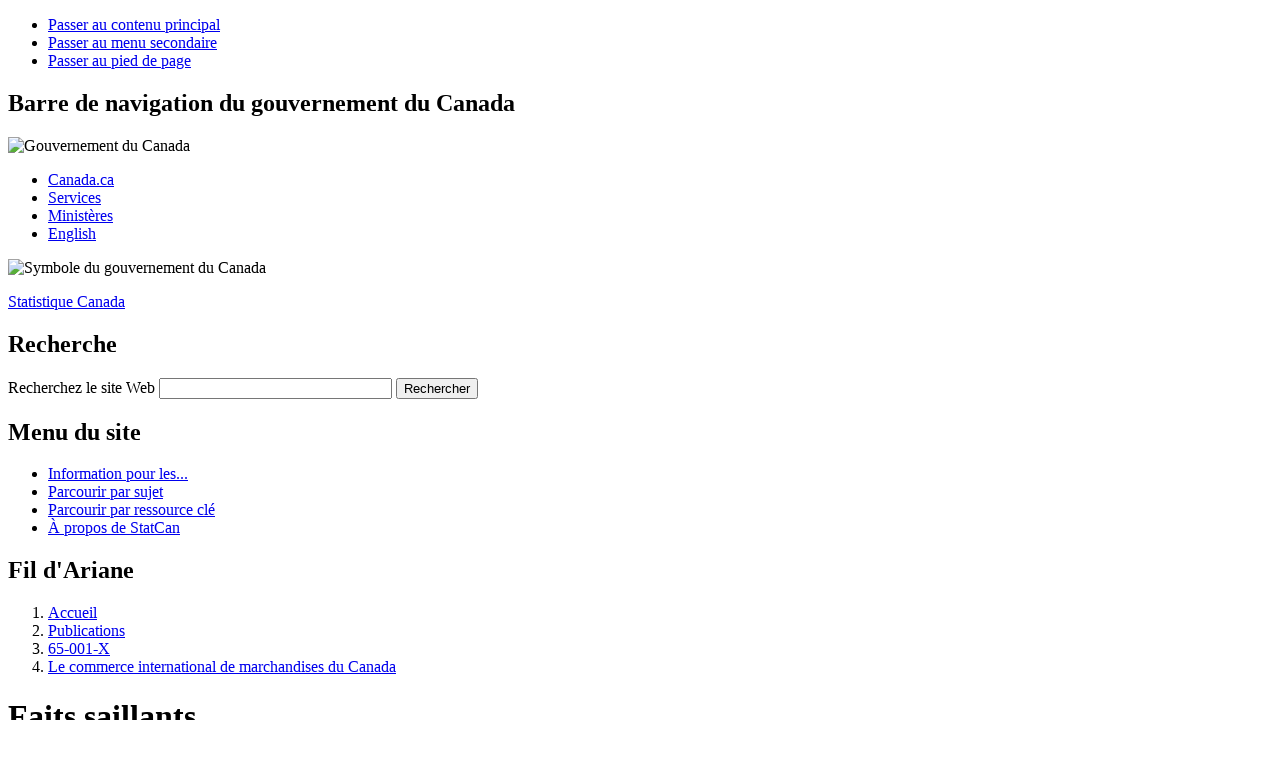

--- FILE ---
content_type: text/html; charset=UTF-8
request_url: https://www150.statcan.gc.ca/n1/pub/65-001-x/2010011/aftertoc-aprestdm1-fra.htm
body_size: 7635
content:
<!DOCTYPE html>
<!--START base-fra.html -->

<!--[if IE 7]><html lang="fr" class="no-js ie7"><![endif]-->
<!--[if IE 8]><html lang="fr" class="no-js ie8"><![endif]-->
<!--[if gt IE 8]><!-->
<html lang="fr" class="no-js">
<!--<![endif]-->
<head>
<meta charset="utf-8" />

<!-- Web Experience Toolkit (WET) / (BOEW) wet-boew.github.io/wet-boew/License-fra.txt / wet-boew.github.io/wet-boew/Licence-fra.txt -->


<!--END base-fra.html -->
<title>Le commerce international de marchandises du Canada : Faits saillants</title>
<link rel="shortcut icon" href="/wet-boew/build/theme-gcwu-fegc/images/favicon.ico" />

<meta name="title" content="Le commerce international de marchandises du Canada : Faits saillants" />

<meta name="viewport" content="width=device-width, initial-scale=1" />

<!--START css.html -->

<script src="/wet-boew/dist/js/jquery.min.js"></script>
<!--[if lte IE 8]>
<script src="/wet-boew/dist/js/polyfills/html5shiv-min.js"></script>
<link rel="stylesheet" href="/wet-boew/dist/grids/css/util-ie-min.css" />
<link rel="stylesheet" href="/wet-boew/dist/js/css/pe-ap-ie-min.css" />
<link rel="stylesheet" href="/wet-boew/dist/theme-gcwu-fegc/css/theme-ie-min.css" />
<![endif]-->
<!--[if gt IE 8]><!-->
<link rel="stylesheet" href="/wet-boew/dist/grids/css/util-min.css" />
<link rel="stylesheet" href="/wet-boew/dist/js/css/pe-ap-min.css" />
<link rel="stylesheet" href="/wet-boew/dist/theme-gcwu-fegc/css/theme-min.css" />
<!--<![endif]-->

<link rel="stylesheet" href="/wet-boew/css/statcan-custom.css" />

<noscript><link rel="stylesheet" href="/wet-boew/dist/theme-gcwu-fegc/css/theme-ns-min.css" /></noscript>

<!--END css.html -->

<!-- CustomScriptsCSSStart -->
<link rel="stylesheet" type="text/css" media="screen,print" href="/Framework/css/stcpubwet.css" title="Default" />
<link rel="stylesheet" type="text/css" media="print" href="/Framework/css/pstcpub.css" title="Default" />

<!-- CustomScriptsCSSEnd -->
<style type="text/css">
  <!--
    .RGB         {color: #0000FF}
    .RGBShade    {background: #E5E6FF}
    .buttonColor {background: #0000FF}
  -->
</style>

 
<!-- CUSTOM CSS BEGINS | DEBUT DES CSS PERSONNALISES -->
<link rel="stylesheet" href="/clf2/plugins/support/archived/style.css" type="text/css" />
<!-- CUSTOM CSS ENDS | FIN DES CSS PERSONNALISES -->
 
<!--START before-header-fra.html -->

<script src="//assets.adobedtm.com/be5dfd287373/8f0ead8a37e7/launch-09394abc039d.min.js"></script>
<meta property="dcterms:service" content="StatCan"/> 
<meta property="dcterms:accessRights" content="2"/>

</head>

<body><div id="wb-body-sec">
<div id="wb-skip">
<ul id="wb-tphp">
<li id="wb-skip1"><a href="#wb-cont">Passer au contenu principal</a></li>
<li id="wb-skip2"><a href="#wb-nav">Passer au menu secondaire</a></li>
<li id="wb-skip3"><a href="#wb-foot-pied">Passer au pied de page</a></li>
</ul>
</div>
<!--START header1-fra.html -->


<div id="wb-head"><div id="wb-head-in"><header>
<!-- HeaderStart -->
<nav role="navigation"><div id="gcwu-gcnb"><h2>Barre de navigation du gouvernement du Canada</h2><div id="gcwu-gcnb-in"><div id="gcwu-gcnb-fip">
<div id="gcwu-sig"><div id="gcwu-sig-in"><object data="/wet-boew/dist/theme-gcwu-fegc/images/sig-fra.svg" role="img" aria-label="Gouvernement du Canada" type="image/svg+xml" width="233" height="22">
<div id="gcwu-sig-fra" title="Gouvernement du Canada"><img src="/wet-boew/dist/theme-gcwu-fegc/images/sig-fra.png" width="233" height="22" alt="Gouvernement du Canada" /></div>
</object></div></div>
<ul>
<li id="gcwu-gcnb1"><a rel="external" href="http://www.canada.ca/menu-fra.html">Canada.ca</a></li>
<li id="gcwu-gcnb2"><a rel="external" href="http://www.servicecanada.gc.ca/fra/accueil.shtml">Services</a></li>
<li id="gcwu-gcnb3"><a rel="external" href="http://www.canada.ca/fr/gouv/min/index.html">Minist&#232;res</a></li>
<li id="gcwu-gcnb-lang"><a href="
/cgi-bin/change.cgi
" lang="en">English</a></li>
</ul>
</div></div></div></nav>

<div id="gcwu-bnr" role="banner"><div id="gcwu-bnr-in">
<div id="gcwu-wmms"><div id="gcwu-wmms-in"><object data="/wet-boew/dist/theme-gcwu-fegc/images/wmms.svg" role="img" aria-label="Symbole du gouvernement du Canada" type="image/svg+xml" width="143" height="34">
<div id="gcwu-wmms-fip" title="Symbole du gouvernement du Canada"><img src="/wet-boew/dist/theme-gcwu-fegc/images/wmms.png" width="143" height="34" alt="Symbole du gouvernement du Canada" /></div>
</object></div></div>
<div id="gcwu-title"><p id="gcwu-title-in"><a href="/start-debut-fra.html">Statistique Canada</a></p></div>

<!--END header2-fra.html -->

<!--START search-fra.html -->

<section role="search">
<div id="gcwu-srchbx">
<h2>Recherche</h2>
<form id="search01" action="" method="get">
<div id="gcwu-srchbx-in">
	<input type="hidden" name="fq" value="stclac:2" />
	<label for="gcwu-srch">Recherchez le site Web</label>
    <input id="gcwu-srch" name="q" type="search" value="" size="27" maxlength="1991" />
	<input id="gcwu-srch-submit" name="GO!" type="submit" value="Rechercher" />
</div>
</form>
</div>
</section>

<!--END search-fra.html -->
<!--START menu-fra.html -->

</div></div>

<nav role="navigation">
<div id="gcwu-psnb"><h2>Menu du site</h2><div id="gcwu-psnb-in"><div class="wet-boew-menubar mb-mega"><div>
<ul class="mb-menu" data-ajax-replace="/wet-boew/ssi/mega-menu-fra.html">
<li><div><a href="/information-fra.html" title="Information pour les...">Information pour les...</a></div></li>
<li><div><a href="/fra/sujets/index?MM=1" title="Parcourir par sujet">Parcourir par sujet</a></div></li>
<li><div><a href="/fra/ressource?MM=1" title="Parcourir par ressource cl&#233;">Parcourir par ressource cl&#233;</a></div></li>
<li><div><a href="/fra/apercu/statcan?MM=1" title="À propos de StatCan">À propos de StatCan</a></div></li>
</ul>
</div></div></div></div>

<!--END menu-fra.html -->

<!-- Start of breadcrumb trail -->
<div id="gcwu-bc"><h2>Fil d'Ariane</h2><div id="gcwu-bc-in">
<ol>
<li><a href="/fra/debut">Accueil</a></li>
<li>
  <a href="http://cansim2.statcan.gc.ca/cgi-win/cnsmcgi.pgm?Lang=F&amp;AS_Action=Find-Recherche&amp;Res-Ins=Stu-Etu/Pub6&amp;AS_Univ=6&amp;AS_Mode=2">Publications</a>
</li>
<li>
  <a href="/cgi-bin/IPS/display_f?cat_num=65-001-XWF" title="Num&#233;ro 65-001-XWF au catalogue">65-001-X</a>
</li>
<li>
  <a href="../65-001-x2010011-fra.htm">Le commerce international de marchandises du Canada</a>
</li>
<!--START header-end.html -->

</ol>
</div></div>


</nav>

<!-- HeaderEnd -->
</header></div></div>

<div id="wb-core"><div id="wb-core-in" class="equalize">
<div id="wb-main" role="main"><div id="wb-main-in">

<!-- MainContentStart -->

<!--startindex-->
<!--END header-end.html -->
<h1 id="wb-cont">
Faits saillants
</h1>
<!-- Archival notice start -->
<div class="clearBoth"></div><p><img src="/clf2/plugins/support/archived/images/warning.gif" alt="Avertissement" title="Avertissement" /> <a href="/access_acces/getLatest.action?l=fra&amp;catid=65-001-x">Consulter la version la plus r&eacute;cente</a>.</p>
<div id="archived" class="wet-boew-archived">
<h2>Information archiv&eacute;e dans le Web</h2>
<p>L&rsquo;information dont il est indiqu&eacute; qu&rsquo;elle est archiv&eacute;e est fournie &agrave; des fins de r&eacute;f&eacute;rence, de recherche ou de tenue de documents. Elle n&rsquo;est pas assujettie aux normes Web du gouvernement du Canada et elle n&rsquo;a pas &eacute;t&eacute; modifi&eacute;e ou mise &agrave; jour depuis son archivage. Pour obtenir cette information dans un autre format, <a href="http://www.statcan.gc.ca/reference/refcentre-centreref/index-fra.htm">veuillez communiquer avec nous</a>.</p>
</div>
<!-- Archival notice end -->


  <!-- BEGIN CONTENT WELL... -->
  <p>Les importations de marchandises du Canada ont recul&#233; de&#160;3,2&#160;%
pour s'&#233;tablir &#224;&#160;34,4&#160;milliards de dollars en
novembre, men&#233;es par une baisse de&#160;15,1% des volumes de produits
&#233;nerg&#233;tiques. Dans l'ensemble, les volumes &#224; l'importation
ont diminu&#233; de&#160;2,4&#160;%, et les prix, en baisse de&#160;0,8%,
ont recul&#233; pour un quatri&#232;me mois cons&#233;cutif.</p>
  <p>La baisse de la valeur des importations &#233;tait attribuable principalement
aux reculs des importations dans les secteurs des produits &#233;nerg&#233;tiques
et des machines et de l'&#233;quipement. En revanche, les importations
de biens industriels ont augment&#233;, en raisons des gains marqu&#233;s
des importations de m&#233;taux pr&#233;cieux.</p>
  <p>Les exportations se sont accrues de&#160;0,8&#160;% pour se chiffrer &#224;&#160;34,3&#160;milliards
de dollars, alors que les prix, en hausse de&#160;2,8%, ont augment&#233;
dans la plupart des secteurs. Les prix des biens industriels ont progress&#233;
de&#160;3.9% et ont men&#233; la croissance globale des exportations.</p>
  <p>Les volumes &#224; l'exportation ont recul&#233; de&#160;2,0&#160;%,
les volumes de produits de l'automobile diminuant de&#160;10,0% en raison
des fermetures temporaires de certaines usines en novembre.</p>
  <p>Ainsi, le d&#233;ficit commercial du Canada avec le monde s'est
resserr&#233; pour s'&#233;tablir &#224;&#160;81&#160;millions
de dollars en novembre, par rapport &#224;&#160;1,5&#160;milliard de dollars
en octobre.</p>
  <p>Les exportations vers les &#201;tats-Unis ont augment&#233; de&#160;0,6&#160;%,
tandis que les importations ont recul&#233; de&#160;5,1&#160;%, refl&#233;tant
la baisse des importations de produits de l'automobile. Par cons&#233;quent,
l'exc&#233;dent commercial du Canada avec les &#201;tats-Unis s'est
accru, passant de&#160;1,7&#160;milliard de dollars en octobre &#224;&#160;3,0&#160;milliards
de dollars en novembre.</p>
  <p>Les exportations vers les pays autres que les &#201;tats-Unis ont augment&#233;
de&#160;1,1%, un cinqui&#232;me gain cons&#233;cutif, alors que les importations
sont demeur&#233;es pratiquement inchang&#233;es. Le d&#233;ficit commercial
du Canada avec les pays autres que les &#201;tats-Unis a donc recul&#233;,
passant de&#160;3,2&#160;milliards de dollars en octobre &#224;&#160;3,1&#160;milliards
de dollars en novembre.</p>
  <div class="box border RGBShade">
    <h2 class="RGB">Note aux lecteurs</h2>
    <p>Le commerce de marchandises est l'une des composantes de la balance
des paiements internationaux du Canada, qui inclut &#233;galement le commerce
des services, les revenus de placements, les transferts courants, les flux
de capitaux et les flux financiers.</p>
    <p>Les donn&#233;es sur le commerce international de marchandises par pays
sont disponibles sur la base de la balance des paiements ainsi que sur la
base douani&#232;re pour les &#201;tats-Unis, le Japon et le Royaume-Uni.
Les donn&#233;es sur le commerce des autres pays ne sont disponibles que
sur la base douani&#232;re. On calcule les donn&#233;es sur la balance
des paiements &#224; partir des donn&#233;es sur la base douani&#232;re
en faisant des ajustements li&#233;s &#224; l'&#233;valuation,
&#224; la couverture, au choix du moment et &#224; la r&#233;sidence.
On effectue ces ajustements afin d'assurer la conformit&#233; avec
les concepts et les d&#233;finitions du Syst&#232;me de comptabilit&#233;
nationale du Canada.</p>
    <p>Dans le pr&#233;sent communiqu&#233;, les donn&#233;es figurent sur
la base de la balance des paiements, elles sont d&#233;saisonnalis&#233;es
et exprim&#233;es en dollars courants. Les dollars constants sont calcul&#233;s
&#224; l'aide de la formule du volume de Laspeyres.</p>
  </div>
  <h3>R&#233;visions</h3>
  <p>G&#233;n&#233;ralement, les donn&#233;es sur le commerce de marchandises
sont r&#233;vis&#233;es chaque mois de l'ann&#233;e en cours sur
une base r&#233;guli&#232;re. Les r&#233;visions de l'ann&#233;e
en cours se refl&#232;tent &#224; la fois dans les donn&#233;es sur
la base douani&#232;re et dans les donn&#233;es sur la base de la balance
des paiements. Les r&#233;visions apport&#233;es aux donn&#233;es sur
la base douani&#232;re de l'ann&#233;e pr&#233;c&#233;dente
sont diffus&#233;es chaque trimestre. Les r&#233;visions apport&#233;es
aux donn&#233;es sur la base de la balance des paiements des trois ann&#233;es
pr&#233;c&#233;dentes sont diffus&#233;es annuellement en juin.</p>
  <p>Divers facteurs rendent ces r&#233;visions n&#233;cessaires, notamment
la r&#233;ception tardive des documents relatifs aux importations et aux
exportations, la pr&#233;sence de renseignements erron&#233;s dans les
documents de douane, le remplacement des estimations par les chiffres r&#233;els,
la reclassification des marchandises &#224; la lumi&#232;re de renseignements
plus r&#233;cents et la correction des variations saisonni&#232;res.</p>
  <p>Les donn&#233;es r&#233;vis&#233;es peuvent &#234;tre consult&#233;es
dans les tableaux appropri&#233;s de CANSIM.</p>
  <div class="chart">
    <div class="chartNo">Graphique 1</div>
    <div class="chartTitle">
      <a href="ct001-fra.htm">Exportations et importations, donn&#233;es d&#233;saisonnalis&#233;es, sur la base de la balance des paiements</a>
    </div>
    <div class="clearbo"></div>
  </div>
  <div class="chart">
    <div class="chartNo">Graphique 2</div>
    <div class="chartTitle">
      <a href="ct002-fra.htm">Solde commercial, donn&#233;es d&#233;saisonnalis&#233;es, sur la base de la balance des paiements</a>
    </div>
    <div class="clearbo"></div>
  </div>
  <!-- END CONTENT WELL. -->


<!--START date-start-fra.html -->

<div class="clear"></div>

<dl id="gcwu-date-mod" role="contentinfo">
<dt>Date de modification&#160;:</dt><dd><span><time>
2012-12-19
<!--stopindex-->
</time></span></dd>
</dl>
<div class="clear"></div>
<!-- MainContentEnd -->
</div></div>

<!--END date-end.html -->
<div id="wb-sec"><div id="wb-sec-in"><nav role="navigation"><h2 id="wb-nav">Menu secondaire</h2><div class="wb-sec-def">

  <section>
    <h3 class="top-section">
      <a href="http://cansim2.statcan.gc.ca/cgi-win/cnsmcgi.pgm?Lang=F&amp;AS_Action=Find-Recherche&amp;Res-Ins=Stu-Etu/Pub6&amp;AS_Univ=6&amp;AS_Mode=2" title="Publications">Publications</a>
    </h3>
    <ul></ul>
  </section>
  <section>
    <h3 data-role="list-divider">Novembre 2010</h3>
    <ul>
      <li>
        <a href="aftertoc-aprestdm1-fra.htm" title="Faits saillants">Faits saillants</a>
      </li>
      <li>
        <a href="part-partie1-fra.htm" title="Analyse">Analyse</a>
      </li>
      <li>
        <a href="tablesectlist-listetableauxsect-fra.htm" title="Tableaux">Tableaux</a>
      </li>
      <li>
        <a href="charts-graphiques-fra.htm" title="Graphiques">Graphiques</a>
      </li>
      <li>
        <a href="technotes-notestech-fra.htm" title="Qualit&#233; des donn&#233;es">Qualit&#233; des donn&#233;es</a>
      </li>
      <li>
        <a href="userinfo-usagerinfo-fra.htm" title="Information pour l'usager">Information pour l'usager</a>
      </li>
      <li>
        <a href="related-connexes-fra.htm" title="Produits connexes">Produits connexes</a>
      </li>
      <li>
        <a href="../65-001-x2010011-fra.pdf" title="Version PDF">
          <b>Version PDF</b>
        </a>
      </li>
    </ul>
  </section>

</div></nav></div></div>

<!--START before-footer-fra.html -->

</div></div>

<div id="wb-foot"><div id="wb-foot-in"><footer><h2 id="wb-foot-pied">Pied de page</h2>

<!-- FooterStart -->
<nav role="navigation"><div id="gcwu-sft"><h3>Pied de page du site</h3><div id="gcwu-sft-in">
<div id="gcwu-tctr">
<ul>
<li class="gcwu-tc"><a href="http://www.statcan.gc.ca/fra/reference/important-notices-avis-fra" rel="license" title="Avis">Avis</a></li>
<li class="gcwu-tr"><a href="http://www.statcan.gc.ca/public-publique/proactive-fra.htm?MM" title="Transparence">Transparence</a></li>
</ul>
</div>
<div class="clear"></div>
<section><div class="span-2"><h4 class="gcwu-col-head"><a href="http://www.statcan.gc.ca/fra/apercu/apropos?MM=" title="&#192; propos de nous">&#192; propos de nous</a></h4>

<ul>
<li><a href="http://www.statcan.gc.ca/fra/apercu/organisme?MM=" title="Notre organisme">Notre organisme</a></li>
<li><a href="http://www.statcan.gc.ca/fra/apercu/ppr/ppr?MM=" title="Lois et r&#232;glements">Lois et r&#232;glements</a></li>
<li><a href="http://www.statcan.gc.ca/fra/emploi/index?MM=" title="Carri&#232;res &#224; StatCan">Carri&#232;res &#224; StatCan</a></li>
<li><a href="http://www.statcan.gc.ca/fra/consultation/index-fra?MM" title="Consultation des Canadiens">Consultation des Canadiens</a></li>
</ul>

</div></section>
<section><div class="span-2"><h4 class="gcwu-col-head"><a href="http://www.statcan.gc.ca/dai-quo/index-fra.htm?MM" title="Nouvelles">Nouvelles</a></h4>

<ul>
<li><a href="http://www.statcan.gc.ca/dai-quo/index-fra.htm?MMN" title="Le Quotidien"><em>Le Quotidien</em></a></li>
<li><a href="http://www.statcan.gc.ca/fra/monstatcan?MM" title="Mon StatCan">Mon StatCan</a></li>
</ul>

</div></section>
<section><div class="span-2"><h4 class="gcwu-col-head"><a href="http://www.statcan.gc.ca/fra/reference/refcentre-centreref/index-fra?MM" title="Contactez-nous">Contactez-nous</a></h4>


<ul>
<li>1-800-263-1136</li>
<li><a href="mailto:STATCAN.infostats-infostats.STATCAN@canada.ca">STATCAN.infostats-infostats.STATCAN@canada.ca</a></li>
</ul>


</div></section>
<section><div class="span-2"><h4 class="gcwu-col-head"><a href="http://www.statcan.gc.ca/fra/rb/index?MM" title="Restez branch&#233;s">Restez branch&#233;s</a></h4>

<ul>
<li><a href="http://www.statcan.gc.ca/fra/rb/blogue?MM" title="Blogue">Blogue</a></li>
<li><a href="http://www.statcan.gc.ca/fra/clavarderavecunexpert?MM" title="Clavarder avec un expert">Clavarder avec un expert</a></li>
<li><a rel="external" href="http://www.facebook.com/statistiquecanada" title="Facebook">Facebook</a></li>
<li><a rel="external" href="http://twitter.com/statcan_fra" title="Twitter">Twitter</a></li>
<li><a rel="external" href="http://www.youtube.com/statistiquecanada" title="YouTube">YouTube</a></li>
<li><a href="http://www.statcan.gc.ca/fra/rb/rss?MM" title="Fils de nouvelles">Fils de nouvelles</a></li>
</ul>

</div></section>
</div></div></nav>

<nav role="navigation"><div id="gcwu-gcft"><h3>Pied de page du gouvernement du Canada</h3><div id="gcwu-gcft-in"><div id="gcwu-gcft-fip">
<ul>
<li><a rel="external" href="http://canadiensensante.gc.ca/index-fra.php"><span>Sant&#233;</span></a></li>
<li><a rel="external" href="http://www.voyage.gc.ca/index-fra.asp"><span>Voyage</span></a></li>
<li><a rel="external" href="http://www.servicecanada.gc.ca/fra/accueil.shtml"><span>Service Canada</span></a></li>
<li><a rel="external" href="http://www.guichetemplois.gc.ca/Intro-fra.aspx"><span>Emplois</span></a></li>
<li><a rel="external" href="http://plandaction.gc.ca/fr"><span>&#201;conomie</span></a></li>
<li id="gcwu-gcft-ca"><div><a rel="external" href="http://www.canada.ca/menu-fra.html">Canada.ca</a></div></li>
</ul>
</div></div></div></nav>
<!-- FooterEnd -->
</footer>
</div></div></div>

<!-- ScriptsStart -->
<script src="/wet-boew/dist/js/settings.js"></script>
<!--[if lte IE 8]>
<script src="/wet-boew/dist/theme-gcwu-fegc/js/theme-ie-min.js"></script>
<script src="/wet-boew/dist/js/pe-ap-ie-min.js"></script>
<script src="/wet-boew/dist/js/jquerymobile/jquery.mobile-ie.min.js"></script>
<![endif]-->
<!--[if gt IE 8]><!-->
<script src="/wet-boew/dist/theme-gcwu-fegc/js/theme-min.js"></script>
<script src="/wet-boew/dist/js/pe-ap-min.js"></script>
<script src="/wet-boew/dist/js/jquerymobile/jquery.mobile.min.js"></script>
<!--<![endif]-->

<!-- ScriptsEnd -->
<script type="text/javascript">_satellite.pageBottom();</script>
<!--END footer-fra.html -->
</body>
</html>
